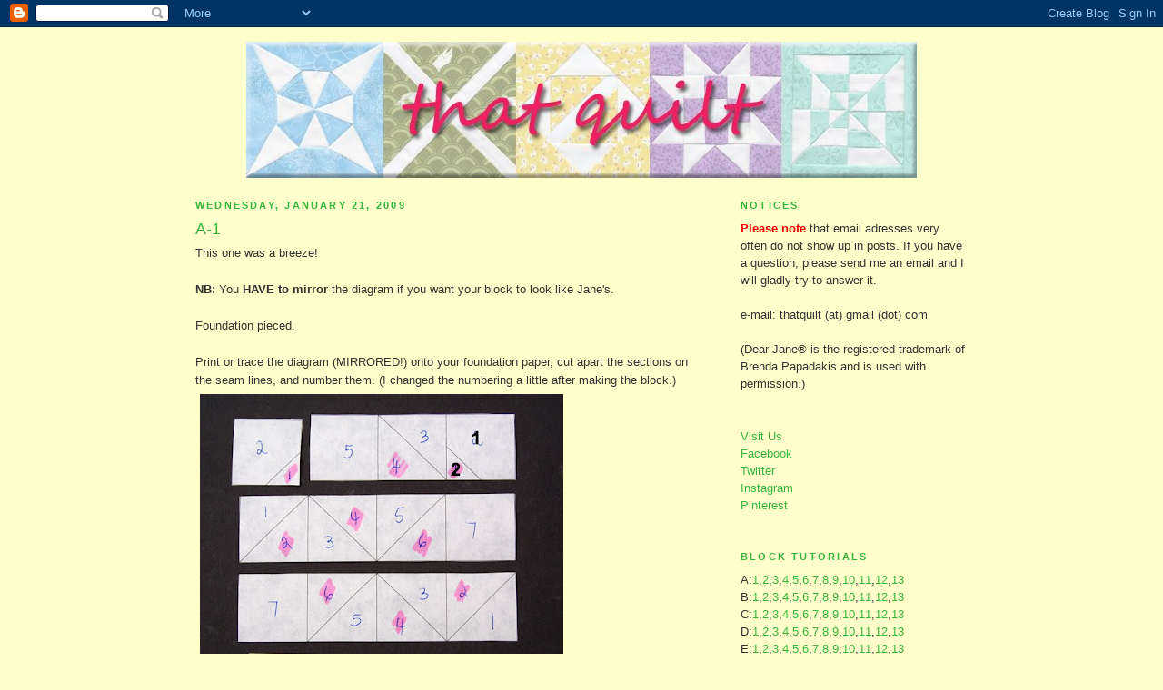

--- FILE ---
content_type: text/html; charset=UTF-8
request_url: https://thatquilt.blogspot.com/2009/01/1.html
body_size: 11585
content:
<!DOCTYPE html>
<html xmlns='http://www.w3.org/1999/xhtml' xmlns:b='http://www.google.com/2005/gml/b' xmlns:data='http://www.google.com/2005/gml/data' xmlns:expr='http://www.google.com/2005/gml/expr'>
<head>
<link href='https://www.blogger.com/static/v1/widgets/55013136-widget_css_bundle.css' rel='stylesheet' type='text/css'/>
<script async='async' crossorigin='anonymous' src='https://pagead2.googlesyndication.com/pagead/js/adsbygoogle.js?client=ca-pub-8245461672867215'></script>
<meta content='text/html; charset=UTF-8' http-equiv='Content-Type'/>
<meta content='blogger' name='generator'/>
<link href='https://thatquilt.blogspot.com/favicon.ico' rel='icon' type='image/x-icon'/>
<link href='https://thatquilt.blogspot.com/2009/01/1.html' rel='canonical'/>
<link rel="alternate" type="application/atom+xml" title="That Quilt - Atom" href="https://thatquilt.blogspot.com/feeds/posts/default" />
<link rel="alternate" type="application/rss+xml" title="That Quilt - RSS" href="https://thatquilt.blogspot.com/feeds/posts/default?alt=rss" />
<link rel="service.post" type="application/atom+xml" title="That Quilt - Atom" href="https://www.blogger.com/feeds/1126086243556167679/posts/default" />

<link rel="alternate" type="application/atom+xml" title="That Quilt - Atom" href="https://thatquilt.blogspot.com/feeds/5131881631310311769/comments/default" />
<!--Can't find substitution for tag [blog.ieCssRetrofitLinks]-->
<link href='https://blogger.googleusercontent.com/img/b/R29vZ2xl/AVvXsEhZTdIL8TBzqlm57jvQEwpIUxKIvBTtgZU0x7GuSXpIZW_9BM9dL5SfynHIS288Ub2reE7TYBWNPrRdiAa38AWxVTGYKrvcdqm-F3N1bvfWH_kEHDAa7VjC_LcIktVaYFQr1bsJqZuoSd8/s400/a1-1.jpg' rel='image_src'/>
<meta content='https://thatquilt.blogspot.com/2009/01/1.html' property='og:url'/>
<meta content='A-1' property='og:title'/>
<meta content='' property='og:description'/>
<meta content='https://blogger.googleusercontent.com/img/b/R29vZ2xl/AVvXsEhZTdIL8TBzqlm57jvQEwpIUxKIvBTtgZU0x7GuSXpIZW_9BM9dL5SfynHIS288Ub2reE7TYBWNPrRdiAa38AWxVTGYKrvcdqm-F3N1bvfWH_kEHDAa7VjC_LcIktVaYFQr1bsJqZuoSd8/w1200-h630-p-k-no-nu/a1-1.jpg' property='og:image'/>
<title>That Quilt: A-1</title>
<style id='page-skin-1' type='text/css'><!--
/*
-----------------------------------------------
Blogger Template Style
Name:     Minima
Designer: Douglas Bowman
URL:      www.stopdesign.com
Date:     26 Feb 2004
Updated by: Blogger Team
----------------------------------------------- */
/* Variable definitions
====================
<Variable name="bgcolor" description="Page Background Color"
type="color" default="#fff">
<Variable name="textcolor" description="Text Color"
type="color" default="#333">
<Variable name="linkcolor" description="Link Color"
type="color" default="#58a">
<Variable name="pagetitlecolor" description="Blog Title Color"
type="color" default="#666">
<Variable name="descriptioncolor" description="Blog Description Color"
type="color" default="#999">
<Variable name="titlecolor" description="Post Title Color"
type="color" default="#c60">
<Variable name="bordercolor" description="Border Color"
type="color" default="#ccc">
<Variable name="sidebarcolor" description="Sidebar Title Color"
type="color" default="#999">
<Variable name="sidebartextcolor" description="Sidebar Text Color"
type="color" default="#666">
<Variable name="visitedlinkcolor" description="Visited Link Color"
type="color" default="#999">
<Variable name="bodyfont" description="Text Font"
type="font" default="normal normal 100% Georgia, Serif">
<Variable name="headerfont" description="Sidebar Title Font"
type="font"
default="normal normal 78% 'Trebuchet MS',Trebuchet,Arial,Verdana,Sans-serif">
<Variable name="pagetitlefont" description="Blog Title Font"
type="font"
default="normal normal 200% Georgia, Serif">
<Variable name="descriptionfont" description="Blog Description Font"
type="font"
default="normal normal 78% 'Trebuchet MS', Trebuchet, Arial, Verdana, Sans-serif">
<Variable name="postfooterfont" description="Post Footer Font"
type="font"
default="normal normal 78% 'Trebuchet MS', Trebuchet, Arial, Verdana, Sans-serif">
<Variable name="startSide" description="Side where text starts in blog language"
type="automatic" default="left">
<Variable name="endSide" description="Side where text ends in blog language"
type="automatic" default="right">
*/
/* Use this with templates/template-twocol.html */
body {
background:#ffffcc;
margin:0;
color:#333333;
font:x-small Georgia Serif;
font-size/* */:/**/small;
font-size: /**/small;
text-align: center;
}
a:link {
color:#38B63C;
text-decoration:none;
}
a:visited {
color:#9D1961;
text-decoration:none;
}
a:hover {
color:#38B63C;
text-decoration:underline;
}
a img {
border-width:0;
}
<div id="fb-root"></div>
<script>(function(d, s, id) {
var js, fjs = d.getElementsByTagName(s)[0];
if (d.getElementById(id)) {return;}
js = d.createElement(s); js.id = id;
js.src = "//connect.facebook.net/en_US/all.js#xfbml=1";
fjs.parentNode.insertBefore(js, fjs);
}(document, 'script', 'facebook-jssdk'));</script>
/* Header
-----------------------------------------------
*/
#header-wrapper {
width:800px;
margin:0 auto 10px;
border:1px solid #ffffcc;
}
#header-inner {
background-position: center;
margin-left: auto;
margin-right: auto;
}
#header {
margin: 5px;
border: 1px solid #ffffcc;
text-align: center;
color:#38B63C;
}
#header h1 {
margin:5px 5px 0;
padding:15px 20px .25em;
line-height:1.2em;
text-transform:uppercase;
letter-spacing:.2em;
font: normal normal 210% Verdana, sans-serif;
}
#header a {
color:#38B63C;
text-decoration:none;
}
#header a:hover {
color:#38B63C;
}
#header .description {
margin:0 5px 5px;
padding:0 20px 15px;
max-width:700px;
text-transform:uppercase;
letter-spacing:.2em;
line-height: 1.4em;
font: normal normal 78% Verdana, sans-serif;
color: #999999;
}
#header img {
margin-left: auto;
margin-right: auto;
}
/* Outer-Wrapper
----------------------------------------------- */
#outer-wrapper {
width: 850px;
margin:0 auto;
padding:10px;
text-align:left;
font: normal normal 99% Verdana, sans-serif;
}
#main-wrapper {
width: 550px;
float: left;
word-wrap: break-word; /* fix for long text breaking sidebar float in IE */
overflow: hidden;     /* fix for long non-text content breaking IE sidebar float */
}
#sidebar-wrapper {
width: 250px;
float: right;
word-wrap: break-word; /* fix for long text breaking sidebar float in IE */
overflow: hidden;      /* fix for long non-text content breaking IE sidebar float */
}
/* Headings
----------------------------------------------- */
h2 {
margin:1.5em 0 .75em;
font:normal bold 86% Verdana, sans-serif;
line-height: 1.4em;
text-transform:uppercase;
letter-spacing:.2em;
color:#38b63c;
}
/* Posts
-----------------------------------------------
*/
h2.date-header {
margin:1.5em 0 .5em;
}
.post {
margin:.5em 0 1.5em;
border-bottom:1px dotted #ffffcc;
padding-bottom:1.5em;
}
.post h3 {
margin:.25em 0 0;
padding:0 0 4px;
font-size:140%;
font-weight:normal;
line-height:1.4em;
color:#38B63C;
}
.post h3 a, .post h3 a:visited, .post h3 strong {
display:block;
text-decoration:none;
color:#38B63C;
font-weight:normal;
}
.post h3 strong, .post h3 a:hover {
color:#333333;
}
.post-body {
margin:0 0 .75em;
line-height:1.6em;
}
.post-body blockquote {
line-height:1.3em;
}
.post-footer {
margin: .75em 0;
color:#38b63c;
text-transform:uppercase;
letter-spacing:.1em;
font: normal normal 78% Verdana, sans-serif;
line-height: 1.4em;
}
.comment-link {
margin-left:.6em;
}
.post img {
padding:4px;
border:1px solid #ffffcc;
}
.post blockquote {
margin:1em 20px;
}
.post blockquote p {
margin:.75em 0;
}
/* Comments
----------------------------------------------- */
#comments h4 {
margin:1em 0;
font-weight: bold;
line-height: 1.4em;
text-transform:uppercase;
letter-spacing:.2em;
color: #38b63c;
}
#comments-block {
margin:1em 0 1.5em;
line-height:1.6em;
}
#comments-block .comment-author {
margin:.5em 0;
}
#comments-block .comment-body {
margin:.25em 0 0;
}
#comments-block .comment-footer {
margin:-.25em 0 2em;
line-height: 1.4em;
text-transform:uppercase;
letter-spacing:.1em;
}
#comments-block .comment-body p {
margin:0 0 .75em;
}
.deleted-comment {
font-style:italic;
color:gray;
}
#blog-pager-newer-link {
float: left;
}
#blog-pager-older-link {
float: right;
}
#blog-pager {
text-align: center;
}
.feed-links {
clear: both;
line-height: 2.5em;
}
/* Sidebar Content
----------------------------------------------- */
.sidebar {
color: #333333;
line-height: 1.5em;
}
.sidebar ul {
list-style:none;
margin:0 0 0;
padding:0 0 0;
}
.sidebar li {
margin:0;
padding-top:0;
padding-right:0;
padding-bottom:.25em;
padding-left:15px;
text-indent:-15px;
line-height:1.5em;
}
.sidebar .widget, .main .widget {
border-bottom:1px dotted #ffffcc;
margin:0 0 1.5em;
padding:0 0 1.5em;
}
.main .Blog {
border-bottom-width: 0;
}
/* Profile
----------------------------------------------- */
.profile-img {
float: left;
margin-top: 0;
margin-right: 5px;
margin-bottom: 5px;
margin-left: 0;
padding: 4px;
border: 1px solid #ffffcc;
}
.profile-data {
margin:0;
text-transform:uppercase;
letter-spacing:.1em;
font: normal normal 78% Verdana, sans-serif;
color: #38b63c;
font-weight: bold;
line-height: 1.6em;
}
.profile-datablock {
margin:.5em 0 .5em;
}
.profile-textblock {
margin: 0.5em 0;
line-height: 1.6em;
}
.profile-link {
font: normal normal 78% Verdana, sans-serif;
text-transform: uppercase;
letter-spacing: .1em;
}
/* Footer
----------------------------------------------- */
#footer {
width:660px;
clear:both;
margin:0 auto;
padding-top:15px;
line-height: 1.6em;
text-transform:uppercase;
letter-spacing:.1em;
text-align: center;
}

--></style>
<link href='https://www.blogger.com/dyn-css/authorization.css?targetBlogID=1126086243556167679&amp;zx=cb9b222a-0c37-409b-a6f3-6ac7a9577b81' media='none' onload='if(media!=&#39;all&#39;)media=&#39;all&#39;' rel='stylesheet'/><noscript><link href='https://www.blogger.com/dyn-css/authorization.css?targetBlogID=1126086243556167679&amp;zx=cb9b222a-0c37-409b-a6f3-6ac7a9577b81' rel='stylesheet'/></noscript>
<meta name='google-adsense-platform-account' content='ca-host-pub-1556223355139109'/>
<meta name='google-adsense-platform-domain' content='blogspot.com'/>

<script async src="https://pagead2.googlesyndication.com/pagead/js/adsbygoogle.js?client=ca-pub-8245461672867215&host=ca-host-pub-1556223355139109" crossorigin="anonymous"></script>

<!-- data-ad-client=ca-pub-8245461672867215 -->

</head>
<body>
<div class='navbar section' id='navbar'><div class='widget Navbar' data-version='1' id='Navbar1'><script type="text/javascript">
    function setAttributeOnload(object, attribute, val) {
      if(window.addEventListener) {
        window.addEventListener('load',
          function(){ object[attribute] = val; }, false);
      } else {
        window.attachEvent('onload', function(){ object[attribute] = val; });
      }
    }
  </script>
<div id="navbar-iframe-container"></div>
<script type="text/javascript" src="https://apis.google.com/js/platform.js"></script>
<script type="text/javascript">
      gapi.load("gapi.iframes:gapi.iframes.style.bubble", function() {
        if (gapi.iframes && gapi.iframes.getContext) {
          gapi.iframes.getContext().openChild({
              url: 'https://www.blogger.com/navbar/1126086243556167679?po\x3d5131881631310311769\x26origin\x3dhttps://thatquilt.blogspot.com',
              where: document.getElementById("navbar-iframe-container"),
              id: "navbar-iframe"
          });
        }
      });
    </script><script type="text/javascript">
(function() {
var script = document.createElement('script');
script.type = 'text/javascript';
script.src = '//pagead2.googlesyndication.com/pagead/js/google_top_exp.js';
var head = document.getElementsByTagName('head')[0];
if (head) {
head.appendChild(script);
}})();
</script>
</div></div>
<div id='outer-wrapper'><div id='wrap2'>
<!-- skip links for text browsers -->
<span id='skiplinks' style='display:none;'>
<a href='#main'>skip to main </a> |
      <a href='#sidebar'>skip to sidebar</a>
</span>
<div id='header-wrapper'>
<div class='header section' id='header'><div class='widget Header' data-version='1' id='Header1'>
<div id='header-inner'>
<a href='https://thatquilt.blogspot.com/' style='display: block'>
<img alt='That Quilt' height='150px; ' id='Header1_headerimg' src='https://blogger.googleusercontent.com/img/b/R29vZ2xl/AVvXsEjglS4NABxGuzsE7xu-aJaS_-Pz2Poo3sviO_trYExcxVnW-HD6ZTnaTYV8qS3FHxELOvApdMzmEUrwNGMbSjbKfG2jiRhppsQfRxhNJYpGtHnRG61pQvRLjlu5dhzwVZtJXiNdUgl1Zpg/s1600-r/thatquilthdr.jpg' style='display: block' width='738px; '/>
</a>
</div>
</div></div>
</div>
<div id='content-wrapper'>
<div id='crosscol-wrapper' style='text-align:center'>
<div class='crosscol no-items section' id='crosscol'></div>
</div>
<div id='main-wrapper'>
<div class='main section' id='main'><div class='widget Blog' data-version='1' id='Blog1'>
<div class='blog-posts hfeed'>

          <div class="date-outer">
        
<h2 class='date-header'><span>Wednesday, January 21, 2009</span></h2>

          <div class="date-posts">
        
<div class='post-outer'>
<div class='post hentry uncustomized-post-template' itemprop='blogPost' itemscope='itemscope' itemtype='http://schema.org/BlogPosting'>
<meta content='https://blogger.googleusercontent.com/img/b/R29vZ2xl/AVvXsEhZTdIL8TBzqlm57jvQEwpIUxKIvBTtgZU0x7GuSXpIZW_9BM9dL5SfynHIS288Ub2reE7TYBWNPrRdiAa38AWxVTGYKrvcdqm-F3N1bvfWH_kEHDAa7VjC_LcIktVaYFQr1bsJqZuoSd8/s400/a1-1.jpg' itemprop='image_url'/>
<meta content='1126086243556167679' itemprop='blogId'/>
<meta content='5131881631310311769' itemprop='postId'/>
<a name='5131881631310311769'></a>
<h3 class='post-title entry-title' itemprop='name'>
A-1
</h3>
<div class='post-header'>
<div class='post-header-line-1'></div>
</div>
<div class='post-body entry-content' id='post-body-5131881631310311769' itemprop='description articleBody'>
This one was a breeze!<br /><br /><span style="font-weight:bold;">NB:</span>  You <span style="font-weight:bold;">HAVE to mirror</span> the diagram if you want your block to look like Jane's.<br /><br />Foundation pieced.<br /><br />Print or trace the diagram (MIRRORED!) onto your foundation paper, cut apart the sections on the seam lines, and number them. (I changed the numbering a little after making the block.)<br /><a href="https://blogger.googleusercontent.com/img/b/R29vZ2xl/AVvXsEhZTdIL8TBzqlm57jvQEwpIUxKIvBTtgZU0x7GuSXpIZW_9BM9dL5SfynHIS288Ub2reE7TYBWNPrRdiAa38AWxVTGYKrvcdqm-F3N1bvfWH_kEHDAa7VjC_LcIktVaYFQr1bsJqZuoSd8/s1600-h/a1-1.jpg"><img alt="" border="0" src="https://blogger.googleusercontent.com/img/b/R29vZ2xl/AVvXsEhZTdIL8TBzqlm57jvQEwpIUxKIvBTtgZU0x7GuSXpIZW_9BM9dL5SfynHIS288Ub2reE7TYBWNPrRdiAa38AWxVTGYKrvcdqm-F3N1bvfWH_kEHDAa7VjC_LcIktVaYFQr1bsJqZuoSd8/s400/a1-1.jpg" style="cursor:pointer;" /></a><br />Foundation piece the individual sections.  Remember to leave a &#188" seam allowance all the way around each piece.<br /><a href="https://blogger.googleusercontent.com/img/b/R29vZ2xl/AVvXsEg8bfLmJSpOJJLiIT-MFMeuBmlI1c8nkjYD48AG-aznXPTT_Cep_L1nbteEhHrD4cSCkqn0DFNihzIWMZdvvIE1_1bszPxp8zhDCo6wuWsI-1bCLng-Ib58dFoWf90HdYstp2HEpPUTZUQ/s1600-h/a1-2.jpg"><img border="0" src="https://blogger.googleusercontent.com/img/b/R29vZ2xl/AVvXsEg8bfLmJSpOJJLiIT-MFMeuBmlI1c8nkjYD48AG-aznXPTT_Cep_L1nbteEhHrD4cSCkqn0DFNihzIWMZdvvIE1_1bszPxp8zhDCo6wuWsI-1bCLng-Ib58dFoWf90HdYstp2HEpPUTZUQ/s320/a1-2.jpg" style="cursor:hand;" /></a><br />Sew the little squares to their corresponding rectangle pieces, checking the diagram to make sure you orientate them correctly.  (speaking from experience here)<br /><a href="https://blogger.googleusercontent.com/img/b/R29vZ2xl/AVvXsEi_ztIq_rhKL3hcJrfKwl26iW6zVSmCHPM-gldmHtfledED1rQQlKneykha2cvT6pAjvAOrev1SldFsUuKSY6kzDQCqjX7StAdxmz4MQPUA4H46TXeXLkGpUJO45HYk3ZLCoeOKGsEVky4/s1600-h/a1-3.jpg"><img border="0" src="https://blogger.googleusercontent.com/img/b/R29vZ2xl/AVvXsEi_ztIq_rhKL3hcJrfKwl26iW6zVSmCHPM-gldmHtfledED1rQQlKneykha2cvT6pAjvAOrev1SldFsUuKSY6kzDQCqjX7StAdxmz4MQPUA4H46TXeXLkGpUJO45HYk3ZLCoeOKGsEVky4/s320/a1-3.jpg" style="cursor:hand;" /></a><br />Complete the block.  It doesn't get much simpler than this.<br /><a href="https://blogger.googleusercontent.com/img/b/R29vZ2xl/AVvXsEiqyuXi_8zDnBt8BC11ijm_lkPiXihrjuMeX7qZJd1YfyA8QV4x9ooKrT-WsnKsquFaPmA-yI3_0Dj2-F8_kV-54yRbRo5iolIZNv0f5MdqZcDUQJ3FT3-GtcRKEb7Alnwtyq67a6aP-Xk/s1600-h/a1-4.jpg"><img border="0" src="https://blogger.googleusercontent.com/img/b/R29vZ2xl/AVvXsEiqyuXi_8zDnBt8BC11ijm_lkPiXihrjuMeX7qZJd1YfyA8QV4x9ooKrT-WsnKsquFaPmA-yI3_0Dj2-F8_kV-54yRbRo5iolIZNv0f5MdqZcDUQJ3FT3-GtcRKEb7Alnwtyq67a6aP-Xk/s320/a1-4.jpg" style="cursor:hand;" /></a>
<div style='clear: both;'></div>
</div>
<div class='post-footer'>
<div class='post-footer-line post-footer-line-1'>
<span class='post-author vcard'>
Posted by
<span class='fn' itemprop='author' itemscope='itemscope' itemtype='http://schema.org/Person'>
<meta content='https://www.blogger.com/profile/09091917715539875575' itemprop='url'/>
<a class='g-profile' href='https://www.blogger.com/profile/09091917715539875575' rel='author' title='author profile'>
<span itemprop='name'>Anina</span>
</a>
</span>
</span>
<span class='post-timestamp'>
at
<meta content='https://thatquilt.blogspot.com/2009/01/1.html' itemprop='url'/>
<a class='timestamp-link' href='https://thatquilt.blogspot.com/2009/01/1.html' rel='bookmark' title='permanent link'><abbr class='published' itemprop='datePublished' title='2009-01-21T16:01:00-06:00'>4:01&#8239;PM</abbr></a>
</span>
<span class='post-comment-link'>
</span>
<span class='post-icons'>
<span class='item-control blog-admin pid-148592007'>
<a href='https://www.blogger.com/post-edit.g?blogID=1126086243556167679&postID=5131881631310311769&from=pencil' title='Edit Post'>
<img alt='' class='icon-action' height='18' src='https://resources.blogblog.com/img/icon18_edit_allbkg.gif' width='18'/>
</a>
</span>
</span>
<div class='post-share-buttons goog-inline-block'>
</div>
</div>
<div class='post-footer-line post-footer-line-2'>
<span class='post-labels'>
Labels:
<a href='https://thatquilt.blogspot.com/search/label/A-1' rel='tag'>A-1</a>
</span>
</div>
<div class='post-footer-line post-footer-line-3'>
<span class='post-location'>
</span>
</div>
</div>
</div>
<div class='comments' id='comments'>
<a name='comments'></a>
<h4>No comments:</h4>
<div id='Blog1_comments-block-wrapper'>
<dl class='avatar-comment-indent' id='comments-block'>
</dl>
</div>
<p class='comment-footer'>
<div class='comment-form'>
<a name='comment-form'></a>
<h4 id='comment-post-message'>Post a Comment</h4>
<p>
</p>
<a href='https://www.blogger.com/comment/frame/1126086243556167679?po=5131881631310311769&hl=en&saa=85391&origin=https://thatquilt.blogspot.com' id='comment-editor-src'></a>
<iframe allowtransparency='true' class='blogger-iframe-colorize blogger-comment-from-post' frameborder='0' height='410px' id='comment-editor' name='comment-editor' src='' width='100%'></iframe>
<script src='https://www.blogger.com/static/v1/jsbin/1345082660-comment_from_post_iframe.js' type='text/javascript'></script>
<script type='text/javascript'>
      BLOG_CMT_createIframe('https://www.blogger.com/rpc_relay.html');
    </script>
</div>
</p>
</div>
</div>

        </div></div>
      
</div>
<div class='blog-pager' id='blog-pager'>
<span id='blog-pager-newer-link'>
<a class='blog-pager-newer-link' href='https://thatquilt.blogspot.com/2009/01/2.html' id='Blog1_blog-pager-newer-link' title='Newer Post'>Newer Post</a>
</span>
<span id='blog-pager-older-link'>
<a class='blog-pager-older-link' href='https://thatquilt.blogspot.com/2009/01/d-10.html' id='Blog1_blog-pager-older-link' title='Older Post'>Older Post</a>
</span>
<a class='home-link' href='https://thatquilt.blogspot.com/'>Home</a>
</div>
<div class='clear'></div>
<div class='post-feeds'>
<div class='feed-links'>
Subscribe to:
<a class='feed-link' href='https://thatquilt.blogspot.com/feeds/5131881631310311769/comments/default' target='_blank' type='application/atom+xml'>Post Comments (Atom)</a>
</div>
</div>
</div></div>
</div>
<div id='sidebar-wrapper'>
<div class='sidebar section' id='sidebar'><div class='widget HTML' data-version='1' id='HTML2'>
<h2 class='title'>Notices</h2>
<div class='widget-content'>
<strong><span style="color:#ff0000;">Please note</span></strong> that email adresses very often do not show up in posts. If you have a question, please send me an email and I will gladly try to answer it.
<br /><br />
e-mail: thatquilt (at) gmail (dot) com<br /><br />
(Dear Jane&#174; is the registered trademark of Brenda Papadakis and is used with permission.)
</div>
<div class='clear'></div>
</div><div class='widget HTML' data-version='1' id='HTML4'>
<div class='widget-content'>
<a href="http://www.twiddletails.com" target="_blank">Visit Us</a><br />
<a href="https://www.facebook.com/twiddletails" target="_blank">Facebook</a><br />
<a href="https://www.twitter.com/twiddletails" target="_blank">Twitter</a><br />
<a href="https://www.instagram.com/Twiddletails" target="_blank">Instagram</a><br />
<a href="https://www.pinterest.com/twiddletails" target="_blank">Pinterest<br/></a>
</div>
<div class='clear'></div>
</div><div class='widget HTML' data-version='1' id='HTML1'>
<h2 class='title'>Block tutorials</h2>
<div class='widget-content'>
A:<a href="http://thatquilt.blogspot.com/2009/01/1.html">1</a>,<a href="http://thatquilt.blogspot.com/2009/01/2.html">2</a>,<a href="http://thatquilt.blogspot.com/2009/01/3.html">3</a>,<a href="http://thatquilt.blogspot.com/2009/01/4.html">4</a>,<a href="http://thatquilt.blogspot.com/2009/01/5.html">5</a>,<a href="http://thatquilt.blogspot.com/2009/01/6.html">6</a>,<a href="http://thatquilt.blogspot.com/2009/01/7.html">7</a>,<a href="http://thatquilt.blogspot.com/2009/01/8.html">8</a>,<a href="http://thatquilt.blogspot.com/2009/03/9.html">9</a>,<a href="http://thatquilt.blogspot.com/2009/01/10.html">10</a>,<a href="http://thatquilt.blogspot.com/2009/04/11.html">11</a>,<a href="http://thatquilt.blogspot.com/2009/04/12.html">12</a>,<a href="http://thatquilt.blogspot.com/2009/04/13.html">13</a><br />
B:<a href="http://thatquilt.blogspot.com/2009/01/b-1.html">1</a>,<a href="http://thatquilt.blogspot.com/2009/01/b-2.html">2</a>,<a href="http://thatquilt.blogspot.com/2009/01/b-3.html">3</a>,<a href="http://thatquilt.blogspot.com/2009/01/b-4.html">4</a>,<a href="http://thatquilt.blogspot.com/2009/01/b-5.html">5</a>,<a href="http://thatquilt.blogspot.com/2009/01/b-6.html">6</a>,<a href="http://thatquilt.blogspot.com/2009/01/b-7.html">7</a>,<a href="http://thatquilt.blogspot.com/2009/01/b-8.html">8</a>,<a href="http://thatquilt.blogspot.com/2009/01/b-9.html">9</a>,<a href="http://thatquilt.blogspot.com/2009/01/b-10.html">10</a>,<a href="http://thatquilt.blogspot.com/2009/01/b-11.html">11</a>,<a href="http://thatquilt.blogspot.com/2009/01/b-12.html">12</a>,<a href="http://thatquilt.blogspot.com/2009/01/b-13.html">13</a><br />
C:<a href="http://thatquilt.blogspot.com/2009/01/c-1.html">1</a>,<a href="http://thatquilt.blogspot.com/2009/01/c-2.html">2</a>,<a href="http://thatquilt.blogspot.com/2009/01/c-3.html">3</a>,<a href="http://thatquilt.blogspot.com/2009/01/c-4.html">4</a>,<a href="http://thatquilt.blogspot.com/2009/01/c-5.html">5</a>,<a href="http://thatquilt.blogspot.com/2009/01/c-6.html">6</a>,<a href="http://thatquilt.blogspot.com/2009/05/c-7.html">7</a>,<a href="http://thatquilt.blogspot.com/2009/01/c-8.html">8</a>,<a href="http://thatquilt.blogspot.com/2009/01/c-9.html">9</a>,<a href="http://thatquilt.blogspot.com/2009/04/c-10.html">10</a>,<a href="http://thatquilt.blogspot.com/2009/04/c-11.html">11</a>,<a href="http://thatquilt.blogspot.com/2009/05/c-12.html">12</a>,<a href="http://thatquilt.blogspot.com/2009/05/c-13.html">13</a><br />
D:<a href="http://thatquilt.blogspot.com/2009/08/d-1.html">1</a>,<a href="http://thatquilt.blogspot.com/2009/06/d-2.html">2</a>,<a href="http://thatquilt.blogspot.com/2009/01/d-3.html">3</a>,<a href="http://thatquilt.blogspot.com/2009/08/d-4.html">4</a>,<a href="http://thatquilt.blogspot.com/2009/06/d-5.html">5</a>,<a href="http://thatquilt.blogspot.com/2009/01/d-6.html">6</a>,<a href="http://thatquilt.blogspot.com/2009/01/d-7.html">7</a>,<a href="http://thatquilt.blogspot.com/2009/09/d-8.html">8</a>,<a href="http://thatquilt.blogspot.com/2009/09/d-9.html">9</a>,<a href="http://thatquilt.blogspot.com/2009/01/d-10.html">10</a>,<a href="http://thatquilt.blogspot.com/2009/01/d-11.html">11</a>,<a href="http://thatquilt.blogspot.com/2009/10/d-12.html">12</a>,<a href="http://thatquilt.blogspot.com/2009/01/d-13.html">13</a><br />
E:<a href="http://thatquilt.blogspot.com/2009/01/e-1.html">1</a>,<a href="http://thatquilt.blogspot.com/2009/08/e-2.html">2</a>,<a href="http://thatquilt.blogspot.com/2009/03/e-3.html">3</a>,<a href="http://thatquilt.blogspot.com/2009/07/e-4.html">4</a>,<a href="http://thatquilt.blogspot.com/2009/06/e-5.html">5</a>,<a href="http://thatquilt.blogspot.com/2009/08/e-6.html">6</a>,<a href="http://thatquilt.blogspot.com/2010/01/e-7.html">7</a>,<a href="http://thatquilt.blogspot.com/2010/01/e-8.html">8</a>,<a href="http://thatquilt.blogspot.com/2009/01/e-9.html">9</a>,<a href="http://thatquilt.blogspot.com/2009/01/e-10.html">10</a>,<a href="http://thatquilt.blogspot.com/2009/09/e-11.html">11</a>,<a href="http://thatquilt.blogspot.com/2009/06/e-12.html">12</a>,<a href="http://thatquilt.blogspot.com/2009/10/e-13.html">13</a><br />
F:<a href="http://thatquilt.blogspot.com/2009/09/f-1.html">1</a>,<a href="http://thatquilt.blogspot.com/2009/01/f-2.html">2</a>,<a href="http://thatquilt.blogspot.com/2009/02/f-3.html">3</a>,<a href="http://thatquilt.blogspot.com/2009/01/f-4.html">4</a>,<a href="http://thatquilt.blogspot.com/2009/01/f-5.html">5</a>,<a href="http://thatquilt.blogspot.com/2009/01/f-6.html">6</a>,<a href="http://thatquilt.blogspot.com/2009/09/f-7.html">7</a>,<a href="http://thatquilt.blogspot.com/2010/05/f-8.html">8</a>,<a href="http://thatquilt.blogspot.com/2010/06/f-9.html">9</a>,<a href="http://thatquilt.blogspot.com/2009/01/f-10.html">10</a>,<a href="http://thatquilt.blogspot.com/2010/06/f-11.html">11</a>,<a href="http://thatquilt.blogspot.com/2009/10/f-12.html">12</a>,<a href="http://thatquilt.blogspot.com/2009/01/f-13.html">13</a><br />
G:<a href="http://thatquilt.blogspot.com/2009/01/g-1.html">1</a>,<a href="http://thatquilt.blogspot.com/2009/07/g-2.html">2</a>,<a href="http://thatquilt.blogspot.com/2009/01/g-3.html">3</a>,<a href="http://thatquilt.blogspot.com/2009/09/g-4.html">4</a>,<a href="http://thatquilt.blogspot.com/2009/03/g-5.html">5</a>,<a href="http://thatquilt.blogspot.com/2010/02/g-6.html">6</a>,<a href="http://thatquilt.blogspot.com/2009/01/g-7.html">7</a>,<a href="http://thatquilt.blogspot.com/2009/01/g-8.html">8</a>,<a href="http://thatquilt.blogspot.com/2009/05/g-9.html">9</a>,<a href="http://thatquilt.blogspot.com/2009/11/g-10.html">10</a>,<a href="http://thatquilt.blogspot.com/2010/07/g-11.html">11</a>,<a href="http://thatquilt.blogspot.com/2010/04/g-12.html">12</a>,<a href="http://thatquilt.blogspot.com/2010/07/g-13.html">13</a><br />
H:<a href="http://thatquilt.blogspot.com/2009/01/h-1.html">1</a>,<a href="http://thatquilt.blogspot.com/2009/11/h-2.html">2</a>,<a href="http://thatquilt.blogspot.com/2009/11/h-3.html">3</a>,<a href="http://thatquilt.blogspot.com/2010/07/h-4.html">4</a>,<a href="http://thatquilt.blogspot.com/2010/07/h-5.html">5</a>,<a href="http://thatquilt.blogspot.com/2009/01/h-6.html">6</a>,<a href="http://thatquilt.blogspot.com/2009/02/h-7.html">7</a>,<a href="http://thatquilt.blogspot.com/2009/01/h-8.html">8</a>,<a href="http://thatquilt.blogspot.com/2010/03/h-9.html">9</a>,<a href="http://thatquilt.blogspot.com/2009/03/h-10.html">10</a>,<a href="http://thatquilt.blogspot.com/2009/01/h-11.html">11</a>,<a href="http://thatquilt.blogspot.com/2009/03/h-12.html">12</a>,<a href="http://thatquilt.blogspot.com/2009/01/h-13.html">13</a><br />
I:<a href="http://thatquilt.blogspot.com/2009/08/i-1.html">1</a>,<a href="http://thatquilt.blogspot.com/2009/02/i-2.html">2</a>,<a href="http://thatquilt.blogspot.com/2009/01/i-3.html">3</a>,<a href="http://thatquilt.blogspot.com/2009/01/i-4.html">4</a>,<a href="http://thatquilt.blogspot.com/2009/08/i-5.html">5</a>,<a href="http://thatquilt.blogspot.com/2010/02/i-6.html">6</a>,<a href="http://thatquilt.blogspot.com/2010/03/i-7.html">7</a>,<a href="http://thatquilt.blogspot.com/2009/01/i-8.html">8</a>,<a href="http://thatquilt.blogspot.com/2009/06/i-9.html">9</a>,<a href="http://thatquilt.blogspot.com/2010/04/i-10.html">10</a>,<a href="http://thatquilt.blogspot.com/2010/02/i-11.html">11</a>,<a href="http://thatquilt.blogspot.com/2009/07/i-12.html">12</a>,<a href="http://thatquilt.blogspot.com/2010/09/i-13.html">13</a><br />
J:<a href="http://thatquilt.blogspot.com/2009/06/j-1.html">1</a>,<a href="http://thatquilt.blogspot.com/2009/01/j-2.html">2</a>,<a href="http://thatquilt.blogspot.com/2009/05/j-3.html">3</a>,<a href="http://thatquilt.blogspot.com/2009/01/j-4.html">4</a>,<a href="http://thatquilt.blogspot.com/2010/09/j-5.html">5</a>,<a href="http://thatquilt.blogspot.com/2009/07/j-6.html">6</a>,<a href="http://thatquilt.blogspot.com/2009/02/j-7.html">7</a>,<a href="http://thatquilt.blogspot.com/2009/12/j-8.html">8</a>,<a href="http://thatquilt.blogspot.com/2009/11/j-9.html">9</a>,<a href="http://thatquilt.blogspot.com/2010/02/j-10.html">10</a>,<a href="http://thatquilt.blogspot.com/2010/02/j-11.html">11</a>,<a href="http://thatquilt.blogspot.com/2010/05/j-12.html">12</a>,<a href="http://thatquilt.blogspot.com/2010/01/j-13.html">13</a><br />
K:<a href="http://thatquilt.blogspot.com/2009/02/k-1.html">1</a>,<a href="http://thatquilt.blogspot.com/2010/03/k-2.html">2</a>,<a href="http://thatquilt.blogspot.com/2010/04/k-3.html">3</a>,<a href="http://thatquilt.blogspot.com/2009/01/k-4.html">4</a>,<a href="http://thatquilt.blogspot.com/2010/10/k-5.html">5</a>,<a href="http://thatquilt.blogspot.com/2010/10/k-6.html">6</a>,<a href="http://thatquilt.blogspot.com/2009/01/k-7.html">7</a>,<a href="http://thatquilt.blogspot.com/2009/01/k-8.html">8</a>,<a href="http://thatquilt.blogspot.com/2010/03/k-9.html">9</a>,<a href="http://thatquilt.blogspot.com/2009/01/k-10.html">10</a>,<a href="http://thatquilt.blogspot.com/2009/01/k-11.html">11</a>,<a href="http://thatquilt.blogspot.com/2009/01/k-12.html">12</a>,<a href="http://thatquilt.blogspot.com/2009/01/k-13.html">13</a><br />
L:<a href="http://thatquilt.blogspot.com/2009/01/l-1-widows-pane.html">1</a>,<a href="http://thatquilt.blogspot.com/2010/01/l-2.html">2</a>,<a href="http://thatquilt.blogspot.com/2009/01/l-3.html">3</a>,<a href="http://thatquilt.blogspot.com/2009/01/l-4.html">4</a>,<a href="http://thatquilt.blogspot.com/2009/06/l-5.html">5</a>,<a href="http://thatquilt.blogspot.com/2009/11/l-6.html">6</a>,<a href="http://thatquilt.blogspot.com/2009/02/l-7.html">7</a>,<a href="http://thatquilt.blogspot.com/2009/01/l-8.html">8</a>,<a href="http://thatquilt.blogspot.com/2010/02/l-9.html">9</a>,<a href="http://thatquilt.blogspot.com/2010/09/l-10.html">10</a>,<a href="http://thatquilt.blogspot.com/2010/05/l-11.html">11</a>,<a href="http://thatquilt.blogspot.com/2010/09/l-12.html">12</a>,<a href="http://thatquilt.blogspot.com/2009/12/l-13.html">13</a><br />
M:<a href="http://thatquilt.blogspot.com/2010/01/m-1.html">1</a>,<a href="http://thatquilt.blogspot.com/2009/04/m-2.html">2</a>,<a href="http://thatquilt.blogspot.com/2010/07/m-3.html">3</a>,<a href="http://thatquilt.blogspot.com/2010/05/m-4.html">4</a>,<a href="http://thatquilt.blogspot.com/2010/03/m-5.html">5</a>,<a href="http://thatquilt.blogspot.com/2010/08/m-6.html">6</a>,<a href="http://thatquilt.blogspot.com/2010/01/m-7.html">7</a>,<a href="http://thatquilt.blogspot.com/2009/01/m-8-enchanted-square.html">8</a>,<a href="http://thatquilt.blogspot.com/2009/01/m-9.html">9</a>,<a href="http://thatquilt.blogspot.com/2009/01/m-10.html">10</a>,<a href="http://thatquilt.blogspot.com/2009/01/m-11.html">11</a>,<a href="http://thatquilt.blogspot.com/2009/06/m-12.html">12</a>,<a href="http://thatquilt.blogspot.com/2009/01/m-13.html">13</a><br />
LS:<a href="http://thatquilt.blogspot.com/2010/05/ls-1.html">1</a>,<a href="http://thatquilt.blogspot.com/2009/08/ls-2.html">2</a>,<a href="http://thatquilt.blogspot.com/2010/03/ls-3.html">3</a>,<a href="http://thatquilt.blogspot.com/2010/02/ls-4.html">4</a>,<a href="http://thatquilt.blogspot.com/2009/12/ls-5.html">5</a>,<a href="http://thatquilt.blogspot.com/2009/01/ls-6.html">6</a>,<a href="http://thatquilt.blogspot.com/2010/10/ls-7.html">7</a>,<a href="http://thatquilt.blogspot.com/2010/10/ls-8.html">8</a>,<a href="http://thatquilt.blogspot.com/2009/01/ls-9.html">9</a>,<a href="http://thatquilt.blogspot.com/2009/07/ls-10.html">10</a>,<a href="http://thatquilt.blogspot.com/2009/07/ls-11.html">11</a>,<a href="http://thatquilt.blogspot.com/2009/09/ls-12.html">12</a>,<a href="http://thatquilt.blogspot.com/2010/04/ls-13.html">13</a><br />
RS:<a href="http://thatquilt.blogspot.com/2009/01/rs-1.html">1</a>,<a href="http://thatquilt.blogspot.com/2009/06/rs-2.html">2</a>,<a href="http://thatquilt.blogspot.com/2010/10/rs-3.html">3</a>,<a href="http://thatquilt.blogspot.com/2009/02/rs-4.html">4</a>,<a href="http://thatquilt.blogspot.com/2010/10/rs-5.html">5</a>,<a href="http://thatquilt.blogspot.com/2009/09/rs-6.html">6</a>,<a href="http://thatquilt.blogspot.com/2009/10/rs-7.html">7</a>,<a href="http://thatquilt.blogspot.com/2009/01/rs-8-love-forever.html">8</a>,<a href="http://thatquilt.blogspot.com/2009/01/rs-9.html">9</a>,<a href="http://thatquilt.blogspot.com/2009/11/rs-10.html">10</a>,<a href="http://thatquilt.blogspot.com/2009/01/rs-11.html">11</a>,<a href="http://thatquilt.blogspot.com/2009/03/rs-12.html">12</a>,<a href="http://thatquilt.blogspot.com/2010/06/rs-13.html">13</a><br />
TR:<a href="http://thatquilt.blogspot.com/2010/05/tr-1.html">1</a>,<a href="http://thatquilt.blogspot.com/2009/01/tr-2.html">2</a>,<a href="http://thatquilt.blogspot.com/2009/01/tr-3.html">3</a>,<a href="http://thatquilt.blogspot.com/2009/01/tr-4.html">4</a>,<a href="http://thatquilt.blogspot.com/2009/01/tr-5.html">5</a>,<a href="http://thatquilt.blogspot.com/2010/06/tr-6.html">6</a>,<a href="http://thatquilt.blogspot.com/2010/10/tr-7.html">7</a>,<a href="http://thatquilt.blogspot.com/2009/03/tr-8.html">8</a>,<a href="http://thatquilt.blogspot.com/2009/04/tr-9.html">9</a>,<a href="http://thatquilt.blogspot.com/2010/03/tr-10.html">10</a>,<a href="http://thatquilt.blogspot.com/2010/10/tr-11.html">11</a>,<a href="http://thatquilt.blogspot.com/2009/05/tr-12.html">12</a>,<a href="http://thatquilt.blogspot.com/2009/05/tr-13.html">13</a><br />
BR:<a href="http://thatquilt.blogspot.com/2009/01/br-1.html">1</a>,<a href="http://thatquilt.blogspot.com/2010/01/br-2.html">2</a>,<a href="http://thatquilt.blogspot.com/2010/04/br-3.html">3</a>,<a href="http://thatquilt.blogspot.com/2009/07/br-4.html">4</a>,<a href="http://thatquilt.blogspot.com/2009/12/br-5.html">5</a>,<a href="http://thatquilt.blogspot.com/2009/01/br-6.html">6</a>,<a href="http://thatquilt.blogspot.com/2010/08/br-7.html">7</a>,<a href="http://thatquilt.blogspot.com/2009/01/br-8.html">8</a>,<a href="http://thatquilt.blogspot.com/2010/05/br-9.html">9</a>,<a href="http://thatquilt.blogspot.com/2010/09/br-10.html">10</a>,<a href="http://thatquilt.blogspot.com/2010/03/br-11.html">11</a>,<a href="http://thatquilt.blogspot.com/2010/02/br-12.html">12</a>,<a href="http://thatquilt.blogspot.com/2009/02/br-13.html">13</a><br />
Corner Kites:<a href="http://thatquilt.blogspot.com/2010/10/blc.html">BLC</a>,<a href="http://thatquilt.blogspot.com/2010/10/brc.html">BRC</a>,<a href="http://thatquilt.blogspot.com/2010/10/tlc-top-left-corner.html">TLC</a>,<a href="http://thatquilt.blogspot.com/2010/01/trc-top-right-corner.html">TRC</a>
</div>
<div class='clear'></div>
</div><div class='widget LinkList' data-version='1' id='LinkList2'>
<h2>Tutorials</h2>
<div class='widget-content'>
<ul>
<li><a href='https://twiddletails-com.3dcartstores.com/assets/images/PDF%20Files/FPFTute.pdf'>Freezer Paper Foundation Piecing</a></li>
</ul>
<div class='clear'></div>
</div>
</div><div class='widget Image' data-version='1' id='Image2'>
<h2>Original Jane (225/225)</h2>
<div class='widget-content'>
<img alt='Original Jane (225/225)' height='222' id='Image2_img' src='https://blogger.googleusercontent.com/img/b/R29vZ2xl/AVvXsEgkQTS9MRCwaSw5RaTVTj-Yw8DRCdF3iBpIIXZKcQ9cDNhn4YdV8V3gNh8OoUyl1u2GP8NTsKq0zhkwEbaa313VAKnD_hssSpHc6PKI3eVrKQ5pF3TzQ2r0ri1twPZ1Va50OpBgh7-gJlQ/s1600/djprogresssmall.jpg' width='225'/>
<br/>
</div>
<div class='clear'></div>
</div><div class='widget Image' data-version='1' id='Image3'>
<h2>Rainbow Jane (185/225)</h2>
<div class='widget-content'>
<img alt='Rainbow Jane (185/225)' height='222' id='Image3_img' src='https://blogger.googleusercontent.com/img/b/R29vZ2xl/AVvXsEil42Egk67vUoHdrOrzHE225H9NDfX0owJUTk46ue9c_UJzrJ7rAarHcw3VIvWKQv2OZKVFM1tb_trvzMNIGxKSHH3i8Qn-JMqq0U-YW-3T-JvKM_d8n1W0peOkNxGl1freoCwewwfTOac/s1600/rbjprogresssmall.jpg' width='225'/>
<br/>
</div>
<div class='clear'></div>
</div><div class='widget BlogArchive' data-version='1' id='BlogArchive2'>
<h2>Blog Archive</h2>
<div class='widget-content'>
<div id='ArchiveList'>
<div id='BlogArchive2_ArchiveList'>
<ul class='hierarchy'>
<li class='archivedate collapsed'>
<a class='toggle' href='javascript:void(0)'>
<span class='zippy'>

        &#9658;&#160;
      
</span>
</a>
<a class='post-count-link' href='https://thatquilt.blogspot.com/2018/'>
2018
</a>
<span class='post-count' dir='ltr'>(1)</span>
<ul class='hierarchy'>
<li class='archivedate collapsed'>
<a class='toggle' href='javascript:void(0)'>
<span class='zippy'>

        &#9658;&#160;
      
</span>
</a>
<a class='post-count-link' href='https://thatquilt.blogspot.com/2018/11/'>
November
</a>
<span class='post-count' dir='ltr'>(1)</span>
</li>
</ul>
</li>
</ul>
<ul class='hierarchy'>
<li class='archivedate collapsed'>
<a class='toggle' href='javascript:void(0)'>
<span class='zippy'>

        &#9658;&#160;
      
</span>
</a>
<a class='post-count-link' href='https://thatquilt.blogspot.com/2017/'>
2017
</a>
<span class='post-count' dir='ltr'>(1)</span>
<ul class='hierarchy'>
<li class='archivedate collapsed'>
<a class='toggle' href='javascript:void(0)'>
<span class='zippy'>

        &#9658;&#160;
      
</span>
</a>
<a class='post-count-link' href='https://thatquilt.blogspot.com/2017/08/'>
August
</a>
<span class='post-count' dir='ltr'>(1)</span>
</li>
</ul>
</li>
</ul>
<ul class='hierarchy'>
<li class='archivedate collapsed'>
<a class='toggle' href='javascript:void(0)'>
<span class='zippy'>

        &#9658;&#160;
      
</span>
</a>
<a class='post-count-link' href='https://thatquilt.blogspot.com/2016/'>
2016
</a>
<span class='post-count' dir='ltr'>(27)</span>
<ul class='hierarchy'>
<li class='archivedate collapsed'>
<a class='toggle' href='javascript:void(0)'>
<span class='zippy'>

        &#9658;&#160;
      
</span>
</a>
<a class='post-count-link' href='https://thatquilt.blogspot.com/2016/06/'>
June
</a>
<span class='post-count' dir='ltr'>(10)</span>
</li>
</ul>
<ul class='hierarchy'>
<li class='archivedate collapsed'>
<a class='toggle' href='javascript:void(0)'>
<span class='zippy'>

        &#9658;&#160;
      
</span>
</a>
<a class='post-count-link' href='https://thatquilt.blogspot.com/2016/03/'>
March
</a>
<span class='post-count' dir='ltr'>(9)</span>
</li>
</ul>
<ul class='hierarchy'>
<li class='archivedate collapsed'>
<a class='toggle' href='javascript:void(0)'>
<span class='zippy'>

        &#9658;&#160;
      
</span>
</a>
<a class='post-count-link' href='https://thatquilt.blogspot.com/2016/02/'>
February
</a>
<span class='post-count' dir='ltr'>(8)</span>
</li>
</ul>
</li>
</ul>
<ul class='hierarchy'>
<li class='archivedate collapsed'>
<a class='toggle' href='javascript:void(0)'>
<span class='zippy'>

        &#9658;&#160;
      
</span>
</a>
<a class='post-count-link' href='https://thatquilt.blogspot.com/2015/'>
2015
</a>
<span class='post-count' dir='ltr'>(1)</span>
<ul class='hierarchy'>
<li class='archivedate collapsed'>
<a class='toggle' href='javascript:void(0)'>
<span class='zippy'>

        &#9658;&#160;
      
</span>
</a>
<a class='post-count-link' href='https://thatquilt.blogspot.com/2015/09/'>
September
</a>
<span class='post-count' dir='ltr'>(1)</span>
</li>
</ul>
</li>
</ul>
<ul class='hierarchy'>
<li class='archivedate collapsed'>
<a class='toggle' href='javascript:void(0)'>
<span class='zippy'>

        &#9658;&#160;
      
</span>
</a>
<a class='post-count-link' href='https://thatquilt.blogspot.com/2014/'>
2014
</a>
<span class='post-count' dir='ltr'>(2)</span>
<ul class='hierarchy'>
<li class='archivedate collapsed'>
<a class='toggle' href='javascript:void(0)'>
<span class='zippy'>

        &#9658;&#160;
      
</span>
</a>
<a class='post-count-link' href='https://thatquilt.blogspot.com/2014/12/'>
December
</a>
<span class='post-count' dir='ltr'>(1)</span>
</li>
</ul>
<ul class='hierarchy'>
<li class='archivedate collapsed'>
<a class='toggle' href='javascript:void(0)'>
<span class='zippy'>

        &#9658;&#160;
      
</span>
</a>
<a class='post-count-link' href='https://thatquilt.blogspot.com/2014/09/'>
September
</a>
<span class='post-count' dir='ltr'>(1)</span>
</li>
</ul>
</li>
</ul>
<ul class='hierarchy'>
<li class='archivedate collapsed'>
<a class='toggle' href='javascript:void(0)'>
<span class='zippy'>

        &#9658;&#160;
      
</span>
</a>
<a class='post-count-link' href='https://thatquilt.blogspot.com/2013/'>
2013
</a>
<span class='post-count' dir='ltr'>(4)</span>
<ul class='hierarchy'>
<li class='archivedate collapsed'>
<a class='toggle' href='javascript:void(0)'>
<span class='zippy'>

        &#9658;&#160;
      
</span>
</a>
<a class='post-count-link' href='https://thatquilt.blogspot.com/2013/03/'>
March
</a>
<span class='post-count' dir='ltr'>(3)</span>
</li>
</ul>
<ul class='hierarchy'>
<li class='archivedate collapsed'>
<a class='toggle' href='javascript:void(0)'>
<span class='zippy'>

        &#9658;&#160;
      
</span>
</a>
<a class='post-count-link' href='https://thatquilt.blogspot.com/2013/02/'>
February
</a>
<span class='post-count' dir='ltr'>(1)</span>
</li>
</ul>
</li>
</ul>
<ul class='hierarchy'>
<li class='archivedate collapsed'>
<a class='toggle' href='javascript:void(0)'>
<span class='zippy'>

        &#9658;&#160;
      
</span>
</a>
<a class='post-count-link' href='https://thatquilt.blogspot.com/2012/'>
2012
</a>
<span class='post-count' dir='ltr'>(8)</span>
<ul class='hierarchy'>
<li class='archivedate collapsed'>
<a class='toggle' href='javascript:void(0)'>
<span class='zippy'>

        &#9658;&#160;
      
</span>
</a>
<a class='post-count-link' href='https://thatquilt.blogspot.com/2012/10/'>
October
</a>
<span class='post-count' dir='ltr'>(3)</span>
</li>
</ul>
<ul class='hierarchy'>
<li class='archivedate collapsed'>
<a class='toggle' href='javascript:void(0)'>
<span class='zippy'>

        &#9658;&#160;
      
</span>
</a>
<a class='post-count-link' href='https://thatquilt.blogspot.com/2012/07/'>
July
</a>
<span class='post-count' dir='ltr'>(1)</span>
</li>
</ul>
<ul class='hierarchy'>
<li class='archivedate collapsed'>
<a class='toggle' href='javascript:void(0)'>
<span class='zippy'>

        &#9658;&#160;
      
</span>
</a>
<a class='post-count-link' href='https://thatquilt.blogspot.com/2012/06/'>
June
</a>
<span class='post-count' dir='ltr'>(3)</span>
</li>
</ul>
<ul class='hierarchy'>
<li class='archivedate collapsed'>
<a class='toggle' href='javascript:void(0)'>
<span class='zippy'>

        &#9658;&#160;
      
</span>
</a>
<a class='post-count-link' href='https://thatquilt.blogspot.com/2012/04/'>
April
</a>
<span class='post-count' dir='ltr'>(1)</span>
</li>
</ul>
</li>
</ul>
<ul class='hierarchy'>
<li class='archivedate collapsed'>
<a class='toggle' href='javascript:void(0)'>
<span class='zippy'>

        &#9658;&#160;
      
</span>
</a>
<a class='post-count-link' href='https://thatquilt.blogspot.com/2011/'>
2011
</a>
<span class='post-count' dir='ltr'>(29)</span>
<ul class='hierarchy'>
<li class='archivedate collapsed'>
<a class='toggle' href='javascript:void(0)'>
<span class='zippy'>

        &#9658;&#160;
      
</span>
</a>
<a class='post-count-link' href='https://thatquilt.blogspot.com/2011/11/'>
November
</a>
<span class='post-count' dir='ltr'>(2)</span>
</li>
</ul>
<ul class='hierarchy'>
<li class='archivedate collapsed'>
<a class='toggle' href='javascript:void(0)'>
<span class='zippy'>

        &#9658;&#160;
      
</span>
</a>
<a class='post-count-link' href='https://thatquilt.blogspot.com/2011/10/'>
October
</a>
<span class='post-count' dir='ltr'>(13)</span>
</li>
</ul>
<ul class='hierarchy'>
<li class='archivedate collapsed'>
<a class='toggle' href='javascript:void(0)'>
<span class='zippy'>

        &#9658;&#160;
      
</span>
</a>
<a class='post-count-link' href='https://thatquilt.blogspot.com/2011/03/'>
March
</a>
<span class='post-count' dir='ltr'>(1)</span>
</li>
</ul>
<ul class='hierarchy'>
<li class='archivedate collapsed'>
<a class='toggle' href='javascript:void(0)'>
<span class='zippy'>

        &#9658;&#160;
      
</span>
</a>
<a class='post-count-link' href='https://thatquilt.blogspot.com/2011/02/'>
February
</a>
<span class='post-count' dir='ltr'>(4)</span>
</li>
</ul>
<ul class='hierarchy'>
<li class='archivedate collapsed'>
<a class='toggle' href='javascript:void(0)'>
<span class='zippy'>

        &#9658;&#160;
      
</span>
</a>
<a class='post-count-link' href='https://thatquilt.blogspot.com/2011/01/'>
January
</a>
<span class='post-count' dir='ltr'>(9)</span>
</li>
</ul>
</li>
</ul>
<ul class='hierarchy'>
<li class='archivedate collapsed'>
<a class='toggle' href='javascript:void(0)'>
<span class='zippy'>

        &#9658;&#160;
      
</span>
</a>
<a class='post-count-link' href='https://thatquilt.blogspot.com/2010/'>
2010
</a>
<span class='post-count' dir='ltr'>(73)</span>
<ul class='hierarchy'>
<li class='archivedate collapsed'>
<a class='toggle' href='javascript:void(0)'>
<span class='zippy'>

        &#9658;&#160;
      
</span>
</a>
<a class='post-count-link' href='https://thatquilt.blogspot.com/2010/10/'>
October
</a>
<span class='post-count' dir='ltr'>(12)</span>
</li>
</ul>
<ul class='hierarchy'>
<li class='archivedate collapsed'>
<a class='toggle' href='javascript:void(0)'>
<span class='zippy'>

        &#9658;&#160;
      
</span>
</a>
<a class='post-count-link' href='https://thatquilt.blogspot.com/2010/09/'>
September
</a>
<span class='post-count' dir='ltr'>(5)</span>
</li>
</ul>
<ul class='hierarchy'>
<li class='archivedate collapsed'>
<a class='toggle' href='javascript:void(0)'>
<span class='zippy'>

        &#9658;&#160;
      
</span>
</a>
<a class='post-count-link' href='https://thatquilt.blogspot.com/2010/08/'>
August
</a>
<span class='post-count' dir='ltr'>(2)</span>
</li>
</ul>
<ul class='hierarchy'>
<li class='archivedate collapsed'>
<a class='toggle' href='javascript:void(0)'>
<span class='zippy'>

        &#9658;&#160;
      
</span>
</a>
<a class='post-count-link' href='https://thatquilt.blogspot.com/2010/07/'>
July
</a>
<span class='post-count' dir='ltr'>(6)</span>
</li>
</ul>
<ul class='hierarchy'>
<li class='archivedate collapsed'>
<a class='toggle' href='javascript:void(0)'>
<span class='zippy'>

        &#9658;&#160;
      
</span>
</a>
<a class='post-count-link' href='https://thatquilt.blogspot.com/2010/06/'>
June
</a>
<span class='post-count' dir='ltr'>(5)</span>
</li>
</ul>
<ul class='hierarchy'>
<li class='archivedate collapsed'>
<a class='toggle' href='javascript:void(0)'>
<span class='zippy'>

        &#9658;&#160;
      
</span>
</a>
<a class='post-count-link' href='https://thatquilt.blogspot.com/2010/05/'>
May
</a>
<span class='post-count' dir='ltr'>(8)</span>
</li>
</ul>
<ul class='hierarchy'>
<li class='archivedate collapsed'>
<a class='toggle' href='javascript:void(0)'>
<span class='zippy'>

        &#9658;&#160;
      
</span>
</a>
<a class='post-count-link' href='https://thatquilt.blogspot.com/2010/04/'>
April
</a>
<span class='post-count' dir='ltr'>(8)</span>
</li>
</ul>
<ul class='hierarchy'>
<li class='archivedate collapsed'>
<a class='toggle' href='javascript:void(0)'>
<span class='zippy'>

        &#9658;&#160;
      
</span>
</a>
<a class='post-count-link' href='https://thatquilt.blogspot.com/2010/03/'>
March
</a>
<span class='post-count' dir='ltr'>(8)</span>
</li>
</ul>
<ul class='hierarchy'>
<li class='archivedate collapsed'>
<a class='toggle' href='javascript:void(0)'>
<span class='zippy'>

        &#9658;&#160;
      
</span>
</a>
<a class='post-count-link' href='https://thatquilt.blogspot.com/2010/02/'>
February
</a>
<span class='post-count' dir='ltr'>(9)</span>
</li>
</ul>
<ul class='hierarchy'>
<li class='archivedate collapsed'>
<a class='toggle' href='javascript:void(0)'>
<span class='zippy'>

        &#9658;&#160;
      
</span>
</a>
<a class='post-count-link' href='https://thatquilt.blogspot.com/2010/01/'>
January
</a>
<span class='post-count' dir='ltr'>(10)</span>
</li>
</ul>
</li>
</ul>
<ul class='hierarchy'>
<li class='archivedate expanded'>
<a class='toggle' href='javascript:void(0)'>
<span class='zippy toggle-open'>

        &#9660;&#160;
      
</span>
</a>
<a class='post-count-link' href='https://thatquilt.blogspot.com/2009/'>
2009
</a>
<span class='post-count' dir='ltr'>(190)</span>
<ul class='hierarchy'>
<li class='archivedate collapsed'>
<a class='toggle' href='javascript:void(0)'>
<span class='zippy'>

        &#9658;&#160;
      
</span>
</a>
<a class='post-count-link' href='https://thatquilt.blogspot.com/2009/12/'>
December
</a>
<span class='post-count' dir='ltr'>(7)</span>
</li>
</ul>
<ul class='hierarchy'>
<li class='archivedate collapsed'>
<a class='toggle' href='javascript:void(0)'>
<span class='zippy'>

        &#9658;&#160;
      
</span>
</a>
<a class='post-count-link' href='https://thatquilt.blogspot.com/2009/11/'>
November
</a>
<span class='post-count' dir='ltr'>(8)</span>
</li>
</ul>
<ul class='hierarchy'>
<li class='archivedate collapsed'>
<a class='toggle' href='javascript:void(0)'>
<span class='zippy'>

        &#9658;&#160;
      
</span>
</a>
<a class='post-count-link' href='https://thatquilt.blogspot.com/2009/10/'>
October
</a>
<span class='post-count' dir='ltr'>(7)</span>
</li>
</ul>
<ul class='hierarchy'>
<li class='archivedate collapsed'>
<a class='toggle' href='javascript:void(0)'>
<span class='zippy'>

        &#9658;&#160;
      
</span>
</a>
<a class='post-count-link' href='https://thatquilt.blogspot.com/2009/09/'>
September
</a>
<span class='post-count' dir='ltr'>(10)</span>
</li>
</ul>
<ul class='hierarchy'>
<li class='archivedate collapsed'>
<a class='toggle' href='javascript:void(0)'>
<span class='zippy'>

        &#9658;&#160;
      
</span>
</a>
<a class='post-count-link' href='https://thatquilt.blogspot.com/2009/08/'>
August
</a>
<span class='post-count' dir='ltr'>(9)</span>
</li>
</ul>
<ul class='hierarchy'>
<li class='archivedate collapsed'>
<a class='toggle' href='javascript:void(0)'>
<span class='zippy'>

        &#9658;&#160;
      
</span>
</a>
<a class='post-count-link' href='https://thatquilt.blogspot.com/2009/07/'>
July
</a>
<span class='post-count' dir='ltr'>(12)</span>
</li>
</ul>
<ul class='hierarchy'>
<li class='archivedate collapsed'>
<a class='toggle' href='javascript:void(0)'>
<span class='zippy'>

        &#9658;&#160;
      
</span>
</a>
<a class='post-count-link' href='https://thatquilt.blogspot.com/2009/06/'>
June
</a>
<span class='post-count' dir='ltr'>(9)</span>
</li>
</ul>
<ul class='hierarchy'>
<li class='archivedate collapsed'>
<a class='toggle' href='javascript:void(0)'>
<span class='zippy'>

        &#9658;&#160;
      
</span>
</a>
<a class='post-count-link' href='https://thatquilt.blogspot.com/2009/05/'>
May
</a>
<span class='post-count' dir='ltr'>(10)</span>
</li>
</ul>
<ul class='hierarchy'>
<li class='archivedate collapsed'>
<a class='toggle' href='javascript:void(0)'>
<span class='zippy'>

        &#9658;&#160;
      
</span>
</a>
<a class='post-count-link' href='https://thatquilt.blogspot.com/2009/04/'>
April
</a>
<span class='post-count' dir='ltr'>(9)</span>
</li>
</ul>
<ul class='hierarchy'>
<li class='archivedate collapsed'>
<a class='toggle' href='javascript:void(0)'>
<span class='zippy'>

        &#9658;&#160;
      
</span>
</a>
<a class='post-count-link' href='https://thatquilt.blogspot.com/2009/03/'>
March
</a>
<span class='post-count' dir='ltr'>(9)</span>
</li>
</ul>
<ul class='hierarchy'>
<li class='archivedate collapsed'>
<a class='toggle' href='javascript:void(0)'>
<span class='zippy'>

        &#9658;&#160;
      
</span>
</a>
<a class='post-count-link' href='https://thatquilt.blogspot.com/2009/02/'>
February
</a>
<span class='post-count' dir='ltr'>(9)</span>
</li>
</ul>
<ul class='hierarchy'>
<li class='archivedate expanded'>
<a class='toggle' href='javascript:void(0)'>
<span class='zippy toggle-open'>

        &#9660;&#160;
      
</span>
</a>
<a class='post-count-link' href='https://thatquilt.blogspot.com/2009/01/'>
January
</a>
<span class='post-count' dir='ltr'>(91)</span>
<ul class='posts'>
<li><a href='https://thatquilt.blogspot.com/2009/01/j-2.html'>J-2</a></li>
<li><a href='https://thatquilt.blogspot.com/2009/01/progress-update.html'>Progress Update</a></li>
<li><a href='https://thatquilt.blogspot.com/2009/01/c-8.html'>C-8</a></li>
<li><a href='https://thatquilt.blogspot.com/2009/01/code-for-button.html'>The Code for the Button</a></li>
<li><a href='https://thatquilt.blogspot.com/2009/01/new-button-and-more.html'>A new button (and more)</a></li>
<li><a href='https://thatquilt.blogspot.com/2009/01/m-9.html'>M-9</a></li>
<li><a href='https://thatquilt.blogspot.com/2009/01/rs-8-love-forever.html'>RS-8</a></li>
<li><a href='https://thatquilt.blogspot.com/2009/01/10.html'>A-10</a></li>
<li><a href='https://thatquilt.blogspot.com/2009/01/5.html'>A-5</a></li>
<li><a href='https://thatquilt.blogspot.com/2009/01/tr-3.html'>TR-3</a></li>
<li><a href='https://thatquilt.blogspot.com/2009/01/4.html'>A-4</a></li>
<li><a href='https://thatquilt.blogspot.com/2009/01/k-10.html'>K-10</a></li>
<li><a href='https://thatquilt.blogspot.com/2009/01/g-1.html'>G-1</a></li>
<li><a href='https://thatquilt.blogspot.com/2009/01/ls-9.html'>LS-9</a></li>
<li><a href='https://thatquilt.blogspot.com/2009/01/m-13.html'>M-13</a></li>
<li><a href='https://thatquilt.blogspot.com/2009/01/d-6.html'>D-6</a></li>
<li><a href='https://thatquilt.blogspot.com/2009/01/d-11.html'>D-11</a></li>
<li><a href='https://thatquilt.blogspot.com/2009/01/rs-9.html'>RS-9</a></li>
<li><a href='https://thatquilt.blogspot.com/2009/01/e-9.html'>E-9</a></li>
<li><a href='https://thatquilt.blogspot.com/2009/01/f-10.html'>F-10</a></li>
<li><a href='https://thatquilt.blogspot.com/2009/01/g-7.html'>G-7</a></li>
<li><a href='https://thatquilt.blogspot.com/2009/01/rs-11.html'>RS-11</a></li>
<li><a href='https://thatquilt.blogspot.com/2009/01/j-4.html'>J-4</a></li>
<li><a href='https://thatquilt.blogspot.com/2009/01/h-8.html'>H-8</a></li>
<li><a href='https://thatquilt.blogspot.com/2009/01/l-3.html'>L-3</a></li>
<li><a href='https://thatquilt.blogspot.com/2009/01/k-12.html'>K-12</a></li>
<li><a href='https://thatquilt.blogspot.com/2009/01/h-6.html'>H-6</a></li>
<li><a href='https://thatquilt.blogspot.com/2009/01/br-6.html'>BR-6</a></li>
<li><a href='https://thatquilt.blogspot.com/2009/01/e-10.html'>E-10</a></li>
<li><a href='https://thatquilt.blogspot.com/2009/01/c-2.html'>C-2</a></li>
<li><a href='https://thatquilt.blogspot.com/2009/01/3.html'>A-3</a></li>
<li><a href='https://thatquilt.blogspot.com/2009/01/2.html'>A-2</a></li>
<li><a href='https://thatquilt.blogspot.com/2009/01/1.html'>A-1</a></li>
<li><a href='https://thatquilt.blogspot.com/2009/01/d-10.html'>D-10</a></li>
<li><a href='https://thatquilt.blogspot.com/2009/01/g-8.html'>G-8</a></li>
<li><a href='https://thatquilt.blogspot.com/2009/01/e-1.html'>E-1</a></li>
<li><a href='https://thatquilt.blogspot.com/2009/01/f-2.html'>F-2</a></li>
<li><a href='https://thatquilt.blogspot.com/2009/01/h-13.html'>H-13</a></li>
<li><a href='https://thatquilt.blogspot.com/2009/01/m-11.html'>M-11</a></li>
<li><a href='https://thatquilt.blogspot.com/2009/01/h-11.html'>H-11</a></li>
<li><a href='https://thatquilt.blogspot.com/2009/01/k-8.html'>K-8</a></li>
<li><a href='https://thatquilt.blogspot.com/2009/01/tr-4.html'>TR-4</a></li>
<li><a href='https://thatquilt.blogspot.com/2009/01/c-1.html'>C-1</a></li>
<li><a href='https://thatquilt.blogspot.com/2009/01/k-11.html'>K-11</a></li>
<li><a href='https://thatquilt.blogspot.com/2009/01/f-5.html'>F-5</a></li>
<li><a href='https://thatquilt.blogspot.com/2009/01/i-8.html'>I-8</a></li>
<li><a href='https://thatquilt.blogspot.com/2009/01/h-1.html'>H-1</a></li>
<li><a href='https://thatquilt.blogspot.com/2009/01/br-1.html'>BR-1</a></li>
<li><a href='https://thatquilt.blogspot.com/2009/01/b-11.html'>B-11</a></li>
<li><a href='https://thatquilt.blogspot.com/2009/01/b-10.html'>B-10</a></li>
<li><a href='https://thatquilt.blogspot.com/2009/01/b-9.html'>B-9</a></li>
<li><a href='https://thatquilt.blogspot.com/2009/01/b-8.html'>B-8</a></li>
<li><a href='https://thatquilt.blogspot.com/2009/01/b-7.html'>B-7</a></li>
<li><a href='https://thatquilt.blogspot.com/2009/01/b-5.html'>B-5</a></li>
<li><a href='https://thatquilt.blogspot.com/2009/01/b-6.html'>B-6</a></li>
<li><a href='https://thatquilt.blogspot.com/2009/01/b-12.html'>B-12</a></li>
<li><a href='https://thatquilt.blogspot.com/2009/01/b-2.html'>B-2</a></li>
<li><a href='https://thatquilt.blogspot.com/2009/01/c-3.html'>C-3</a></li>
<li><a href='https://thatquilt.blogspot.com/2009/01/k-7.html'>K-7</a></li>
<li><a href='https://thatquilt.blogspot.com/2009/01/m-10.html'>M-10</a></li>
<li><a href='https://thatquilt.blogspot.com/2009/01/b-4.html'>B-4</a></li>
<li><a href='https://thatquilt.blogspot.com/2009/01/b-1.html'>B-1</a></li>
<li><a href='https://thatquilt.blogspot.com/2009/01/b-3.html'>B-3</a></li>
<li><a href='https://thatquilt.blogspot.com/2009/01/d-3.html'>D-3</a></li>
<li><a href='https://thatquilt.blogspot.com/2009/01/6.html'>A-6</a></li>
<li><a href='https://thatquilt.blogspot.com/2009/01/7.html'>A-7</a></li>
<li><a href='https://thatquilt.blogspot.com/2009/01/d-13.html'>D-13</a></li>
<li><a href='https://thatquilt.blogspot.com/2009/01/c-9.html'>C-9</a></li>
<li><a href='https://thatquilt.blogspot.com/2009/01/b-13.html'>B-13</a></li>
<li><a href='https://thatquilt.blogspot.com/2009/01/c-6.html'>C-6</a></li>
<li><a href='https://thatquilt.blogspot.com/2009/01/c-5.html'>C-5</a></li>
<li><a href='https://thatquilt.blogspot.com/2009/01/c-4.html'>C-4</a></li>
<li><a href='https://thatquilt.blogspot.com/2009/01/i-3.html'>I-3</a></li>
<li><a href='https://thatquilt.blogspot.com/2009/01/br-8.html'>BR-8</a></li>
<li><a href='https://thatquilt.blogspot.com/2009/01/d-7.html'>D-7</a></li>
<li><a href='https://thatquilt.blogspot.com/2009/01/l-4.html'>L-4</a></li>
<li><a href='https://thatquilt.blogspot.com/2009/01/rs-1.html'>RS-1</a></li>
<li><a href='https://thatquilt.blogspot.com/2009/01/f-6.html'>F-6</a></li>
<li><a href='https://thatquilt.blogspot.com/2009/01/8.html'>A-8</a></li>
<li><a href='https://thatquilt.blogspot.com/2009/01/g-3.html'>G-3</a></li>
<li><a href='https://thatquilt.blogspot.com/2009/01/tr-5.html'>TR-5</a></li>
<li><a href='https://thatquilt.blogspot.com/2009/01/k-13.html'>K-13</a></li>
<li><a href='https://thatquilt.blogspot.com/2009/01/k-4.html'>K-4</a></li>
<li><a href='https://thatquilt.blogspot.com/2009/01/l-8.html'>L-8</a></li>
<li><a href='https://thatquilt.blogspot.com/2009/01/i-4.html'>I-4</a></li>
<li><a href='https://thatquilt.blogspot.com/2009/01/ls-6.html'>LS-6</a></li>
<li><a href='https://thatquilt.blogspot.com/2009/01/f-4.html'>F-4</a></li>
<li><a href='https://thatquilt.blogspot.com/2009/01/f-13.html'>F-13</a></li>
<li><a href='https://thatquilt.blogspot.com/2009/01/tr-2.html'>TR-2</a></li>
<li><a href='https://thatquilt.blogspot.com/2009/01/m-8-enchanted-square.html'>M-8</a></li>
<li><a href='https://thatquilt.blogspot.com/2009/01/l-1-widows-pane.html'>L-1</a></li>
</ul>
</li>
</ul>
</li>
</ul>
</div>
</div>
<div class='clear'></div>
</div>
</div></div>
</div>
<!-- spacer for skins that want sidebar and main to be the same height-->
<div class='clear'>&#160;</div>
</div>
<!-- end content-wrapper -->
<div id='footer-wrapper'>
<div class='footer no-items section' id='footer'></div>
</div>
</div></div>
<!-- end outer-wrapper -->
<!-- Google Analytics Code -->
<script type='text/javascript'>
var gaJsHost = (("https:" == document.location.protocol) ? "https://ssl." : "http://www.");
document.write(unescape("%3Cscript src='" + gaJsHost + "google-analytics.com/ga.js' type='text/javascript'%3E%3C/script%3E"));
</script>
<script type='text/javascript'>
try {
var pageTracker = _gat._getTracker("UA-2947311-6");
pageTracker._trackPageview();
} catch(err) {}</script>
<!-- End of GA Code -->

<script type="text/javascript" src="https://www.blogger.com/static/v1/widgets/1350801215-widgets.js"></script>
<script type='text/javascript'>
window['__wavt'] = 'AOuZoY43-IEX8yYIkZ9Rm490wgWrWs1qlQ:1768254429366';_WidgetManager._Init('//www.blogger.com/rearrange?blogID\x3d1126086243556167679','//thatquilt.blogspot.com/2009/01/1.html','1126086243556167679');
_WidgetManager._SetDataContext([{'name': 'blog', 'data': {'blogId': '1126086243556167679', 'title': 'That Quilt', 'url': 'https://thatquilt.blogspot.com/2009/01/1.html', 'canonicalUrl': 'https://thatquilt.blogspot.com/2009/01/1.html', 'homepageUrl': 'https://thatquilt.blogspot.com/', 'searchUrl': 'https://thatquilt.blogspot.com/search', 'canonicalHomepageUrl': 'https://thatquilt.blogspot.com/', 'blogspotFaviconUrl': 'https://thatquilt.blogspot.com/favicon.ico', 'bloggerUrl': 'https://www.blogger.com', 'hasCustomDomain': false, 'httpsEnabled': true, 'enabledCommentProfileImages': true, 'gPlusViewType': 'FILTERED_POSTMOD', 'adultContent': false, 'analyticsAccountNumber': '', 'encoding': 'UTF-8', 'locale': 'en', 'localeUnderscoreDelimited': 'en', 'languageDirection': 'ltr', 'isPrivate': false, 'isMobile': false, 'isMobileRequest': false, 'mobileClass': '', 'isPrivateBlog': false, 'isDynamicViewsAvailable': true, 'feedLinks': '\x3clink rel\x3d\x22alternate\x22 type\x3d\x22application/atom+xml\x22 title\x3d\x22That Quilt - Atom\x22 href\x3d\x22https://thatquilt.blogspot.com/feeds/posts/default\x22 /\x3e\n\x3clink rel\x3d\x22alternate\x22 type\x3d\x22application/rss+xml\x22 title\x3d\x22That Quilt - RSS\x22 href\x3d\x22https://thatquilt.blogspot.com/feeds/posts/default?alt\x3drss\x22 /\x3e\n\x3clink rel\x3d\x22service.post\x22 type\x3d\x22application/atom+xml\x22 title\x3d\x22That Quilt - Atom\x22 href\x3d\x22https://www.blogger.com/feeds/1126086243556167679/posts/default\x22 /\x3e\n\n\x3clink rel\x3d\x22alternate\x22 type\x3d\x22application/atom+xml\x22 title\x3d\x22That Quilt - Atom\x22 href\x3d\x22https://thatquilt.blogspot.com/feeds/5131881631310311769/comments/default\x22 /\x3e\n', 'meTag': '', 'adsenseClientId': 'ca-pub-8245461672867215', 'adsenseHostId': 'ca-host-pub-1556223355139109', 'adsenseHasAds': true, 'adsenseAutoAds': true, 'boqCommentIframeForm': true, 'loginRedirectParam': '', 'view': '', 'dynamicViewsCommentsSrc': '//www.blogblog.com/dynamicviews/4224c15c4e7c9321/js/comments.js', 'dynamicViewsScriptSrc': '//www.blogblog.com/dynamicviews/0986fae69b86b3aa', 'plusOneApiSrc': 'https://apis.google.com/js/platform.js', 'disableGComments': true, 'interstitialAccepted': false, 'sharing': {'platforms': [{'name': 'Get link', 'key': 'link', 'shareMessage': 'Get link', 'target': ''}, {'name': 'Facebook', 'key': 'facebook', 'shareMessage': 'Share to Facebook', 'target': 'facebook'}, {'name': 'BlogThis!', 'key': 'blogThis', 'shareMessage': 'BlogThis!', 'target': 'blog'}, {'name': 'X', 'key': 'twitter', 'shareMessage': 'Share to X', 'target': 'twitter'}, {'name': 'Pinterest', 'key': 'pinterest', 'shareMessage': 'Share to Pinterest', 'target': 'pinterest'}, {'name': 'Email', 'key': 'email', 'shareMessage': 'Email', 'target': 'email'}], 'disableGooglePlus': true, 'googlePlusShareButtonWidth': 0, 'googlePlusBootstrap': '\x3cscript type\x3d\x22text/javascript\x22\x3ewindow.___gcfg \x3d {\x27lang\x27: \x27en\x27};\x3c/script\x3e'}, 'hasCustomJumpLinkMessage': false, 'jumpLinkMessage': 'Read more', 'pageType': 'item', 'postId': '5131881631310311769', 'postImageThumbnailUrl': 'https://blogger.googleusercontent.com/img/b/R29vZ2xl/AVvXsEhZTdIL8TBzqlm57jvQEwpIUxKIvBTtgZU0x7GuSXpIZW_9BM9dL5SfynHIS288Ub2reE7TYBWNPrRdiAa38AWxVTGYKrvcdqm-F3N1bvfWH_kEHDAa7VjC_LcIktVaYFQr1bsJqZuoSd8/s72-c/a1-1.jpg', 'postImageUrl': 'https://blogger.googleusercontent.com/img/b/R29vZ2xl/AVvXsEhZTdIL8TBzqlm57jvQEwpIUxKIvBTtgZU0x7GuSXpIZW_9BM9dL5SfynHIS288Ub2reE7TYBWNPrRdiAa38AWxVTGYKrvcdqm-F3N1bvfWH_kEHDAa7VjC_LcIktVaYFQr1bsJqZuoSd8/s400/a1-1.jpg', 'pageName': 'A-1', 'pageTitle': 'That Quilt: A-1', 'metaDescription': ''}}, {'name': 'features', 'data': {}}, {'name': 'messages', 'data': {'edit': 'Edit', 'linkCopiedToClipboard': 'Link copied to clipboard!', 'ok': 'Ok', 'postLink': 'Post Link'}}, {'name': 'template', 'data': {'name': 'custom', 'localizedName': 'Custom', 'isResponsive': false, 'isAlternateRendering': false, 'isCustom': true}}, {'name': 'view', 'data': {'classic': {'name': 'classic', 'url': '?view\x3dclassic'}, 'flipcard': {'name': 'flipcard', 'url': '?view\x3dflipcard'}, 'magazine': {'name': 'magazine', 'url': '?view\x3dmagazine'}, 'mosaic': {'name': 'mosaic', 'url': '?view\x3dmosaic'}, 'sidebar': {'name': 'sidebar', 'url': '?view\x3dsidebar'}, 'snapshot': {'name': 'snapshot', 'url': '?view\x3dsnapshot'}, 'timeslide': {'name': 'timeslide', 'url': '?view\x3dtimeslide'}, 'isMobile': false, 'title': 'A-1', 'description': '', 'featuredImage': 'https://blogger.googleusercontent.com/img/b/R29vZ2xl/AVvXsEhZTdIL8TBzqlm57jvQEwpIUxKIvBTtgZU0x7GuSXpIZW_9BM9dL5SfynHIS288Ub2reE7TYBWNPrRdiAa38AWxVTGYKrvcdqm-F3N1bvfWH_kEHDAa7VjC_LcIktVaYFQr1bsJqZuoSd8/s400/a1-1.jpg', 'url': 'https://thatquilt.blogspot.com/2009/01/1.html', 'type': 'item', 'isSingleItem': true, 'isMultipleItems': false, 'isError': false, 'isPage': false, 'isPost': true, 'isHomepage': false, 'isArchive': false, 'isLabelSearch': false, 'postId': 5131881631310311769}}]);
_WidgetManager._RegisterWidget('_NavbarView', new _WidgetInfo('Navbar1', 'navbar', document.getElementById('Navbar1'), {}, 'displayModeFull'));
_WidgetManager._RegisterWidget('_HeaderView', new _WidgetInfo('Header1', 'header', document.getElementById('Header1'), {}, 'displayModeFull'));
_WidgetManager._RegisterWidget('_BlogView', new _WidgetInfo('Blog1', 'main', document.getElementById('Blog1'), {'cmtInteractionsEnabled': false, 'lightboxEnabled': true, 'lightboxModuleUrl': 'https://www.blogger.com/static/v1/jsbin/2485970545-lbx.js', 'lightboxCssUrl': 'https://www.blogger.com/static/v1/v-css/828616780-lightbox_bundle.css'}, 'displayModeFull'));
_WidgetManager._RegisterWidget('_HTMLView', new _WidgetInfo('HTML2', 'sidebar', document.getElementById('HTML2'), {}, 'displayModeFull'));
_WidgetManager._RegisterWidget('_HTMLView', new _WidgetInfo('HTML4', 'sidebar', document.getElementById('HTML4'), {}, 'displayModeFull'));
_WidgetManager._RegisterWidget('_HTMLView', new _WidgetInfo('HTML1', 'sidebar', document.getElementById('HTML1'), {}, 'displayModeFull'));
_WidgetManager._RegisterWidget('_LinkListView', new _WidgetInfo('LinkList2', 'sidebar', document.getElementById('LinkList2'), {}, 'displayModeFull'));
_WidgetManager._RegisterWidget('_ImageView', new _WidgetInfo('Image2', 'sidebar', document.getElementById('Image2'), {'resize': false}, 'displayModeFull'));
_WidgetManager._RegisterWidget('_ImageView', new _WidgetInfo('Image3', 'sidebar', document.getElementById('Image3'), {'resize': false}, 'displayModeFull'));
_WidgetManager._RegisterWidget('_BlogArchiveView', new _WidgetInfo('BlogArchive2', 'sidebar', document.getElementById('BlogArchive2'), {'languageDirection': 'ltr', 'loadingMessage': 'Loading\x26hellip;'}, 'displayModeFull'));
</script>
</body>
</html>

--- FILE ---
content_type: text/html; charset=utf-8
request_url: https://www.google.com/recaptcha/api2/aframe
body_size: 267
content:
<!DOCTYPE HTML><html><head><meta http-equiv="content-type" content="text/html; charset=UTF-8"></head><body><script nonce="RyFqVyJup4yKi8vO9rL1UQ">/** Anti-fraud and anti-abuse applications only. See google.com/recaptcha */ try{var clients={'sodar':'https://pagead2.googlesyndication.com/pagead/sodar?'};window.addEventListener("message",function(a){try{if(a.source===window.parent){var b=JSON.parse(a.data);var c=clients[b['id']];if(c){var d=document.createElement('img');d.src=c+b['params']+'&rc='+(localStorage.getItem("rc::a")?sessionStorage.getItem("rc::b"):"");window.document.body.appendChild(d);sessionStorage.setItem("rc::e",parseInt(sessionStorage.getItem("rc::e")||0)+1);localStorage.setItem("rc::h",'1768408571714');}}}catch(b){}});window.parent.postMessage("_grecaptcha_ready", "*");}catch(b){}</script></body></html>